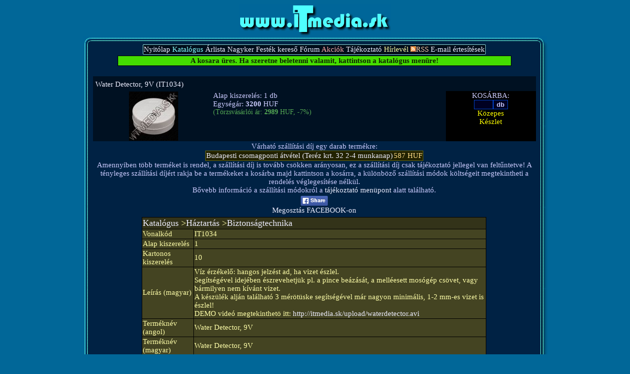

--- FILE ---
content_type: text/html; charset=UTF-8
request_url: http://itmedia.sk/olcso/IT1034/H%C3%A1ztart%C3%A1si%20cikkek/Biztons%C3%A1gtechnika/Water_Detector%2C_9V
body_size: 4494
content:
<!DOCTYPE html PUBLIC "-//W3C//DTD XHTML 1.0 Transitional//EN"
        "http://www.w3.org/TR/xhtml1/DTD/xhtml1-transitional.dtd">
<html xmlns="http://www.w3.org/1999/xhtml" xml:lang="hu" xmlns:fb="http://ogp.me/ns/fb#">
 <head>
  <meta http-equiv="content-type" content="text/html; charset=UTF-8" />
  <meta name="viewport" content="width=900, initial-scale=0.33" />
  <meta http-equiv="Content-Style-Type" content="text/css" />
  <link rel="stylesheet" href="/style.css?ts=1644812177" type="text/css" />
  <meta name="keywords" content="Olcsó, Ár, Akció, Vásárlás, Water, Detector, 9V, IT1034" />
  <title>Olcsó Water Detector, 9V (IT1034) vásárlás, termékinformáció -- ITMedia.sk webshop</title>
 </head>
<body link="#ffffff" text="#ccccff" ><div id="fb-root"></div>
<script type="text/javascript">(function(d, s, id) {
  var js, fjs = d.getElementsByTagName(s)[0];
  if (d.getElementById(id)) return;
  js = d.createElement(s); js.id = id;
  js.src = "//connect.facebook.net/en_US/sdk.js#xfbml=1&version=v2.0";
  fjs.parentNode.insertBefore(js, fjs);
}(document, 'script', 'facebook-jssdk'));</script>

<center><a href="http://www.itmedia.sk/"><img src="/images/itmediask.gif" border="0" alt="www.itmedia.sk"/></a></center>
<table border="0" cellpadding="0" cellspacing="0" align="center">
  <tr style="height:16px;">
   <td width="17"><img name="maintable_r1_c1" src="/images/maintable_r1_c1.gif" alt="O"/></td>
   <td style="background-image: url(/images/maintable_r1_c2.gif);"><img src="/images/spacer.gif" width="1" alt="."/></td>
   <td width="20"><img name="maintable_r1_c3" src="/images/maintable_r1_c3.gif" alt="O"/></td>
  </tr>
  <tr>
   <td style="background-image: url(/images/maintable_r2_c1.gif);"><img src="/images/spacer.gif" width="1" height="1" alt="."/></td>
   <td style="background-image: url(/images/maintable_r2_c2.gif);"><script>
      window.fbAsyncInit = function() {
        FB.init({
          appId      : '781922201867114',
          xfbml      : true,
          version    : 'v2.2'
        });
      };

      (function(d, s, id){
         var js, fjs = d.getElementsByTagName(s)[0];
         if (d.getElementById(id)) {return;}
         js = d.createElement(s); js.id = id;
         js.src = "//connect.facebook.net/en_US/sdk.js";
         fjs.parentNode.insertBefore(js, fjs);
       }(document, 'script', 'facebook-jssdk'));

</script>
<script language="javascript" type="text/javascript">
<!--
function popitup2(url)
{
 url = '/image.php?im=' + url;
 newwwindow=window.open(url,'itemimage','dependent=yes,width=200,height=200');
 if (window.focus) {newwwindow.focus()}
 return false;
 }
// -->
</script>
<table border="0" cellpadding="0" cellspacing="0" align="center">
  <tr>
   <td width="2" height="2"><img name="menuback_r1_c1" src="/images/menuback_r1_c1.gif" width="2" height="2" border="0" alt="O"/></td>
   <td height="2" style="background-image: url(/images/menuback_r1_c2.gif);"><img src="/images/spacer.gif" height="1" alt="."/></td>
   <td width="2" height="2"><img name="menuback_r1_c3" src="/images/menuback_r1_c3.gif" width="2" height="2" border="0" alt="O"/></td>
  </tr>
  <tr>
   <td width="2" style="background-image: url(/images/menuback_r2_c1.gif);"><img src="/images/spacer.gif" height="1" alt="."/></td>
   <td style="background-image: url(/images/menuback_r2_c2.gif);" nowrap="nowrap">
<a href="/">Nyitólap</a>
<a href="/shop/"><font color="#88ffff">Katalógus</font></a>
<a href="/pricelist.php">Árlista</a>
<a href="/nagyker.php">Nagyker</a>
<a href="/ink.php">Festék kereső</a>
<a href="http://sgforum.hu/forum.php3?azonosito=itmedia" target="_blank">Fórum</a>
<a href="/akcio.php"><font color="#ffaaaa">Akciók</font></a>
<a href="/tajekoztato.php">Tájékoztató</a>
<a href="/hirlevel.php"><font color="#ffffaa">Hírlevél</font></a>
<a type="application/rss+xml" href="/itmedia.sk.rss"><img src="/images/rss.png" height="11" width="11" alt="rss feed"/><font color="#ffccaa">RSS</font></a>
<a href="/email-notifications.php">E-mail értesítések</a>
   </td>
   <td width="2" style="background-image: url(/images/menuback_r2_c3.gif);"><img src="/images/spacer.gif" height="1" alt="."/></td>
  </tr>
  <tr>
   <td width="2" height="2"><img name="menuback_r3_c1" src="/images/menuback_r3_c1.gif" width="2" height="2" border="0" alt="."/></td>
   <td height="2" style="background-image: url(/images/menuback_r3_c2.gif);"><img src="/images/spacer.gif" alt="."/></td>
   <td width="2" height="2"><img name="menuback_r3_c3" src="/images/menuback_r3_c3.gif" width="2" height="2" border="0" alt="."/></td>
  </tr>
</table><table style="border-style: none;" width="600"><tr><td colspan="8"><table style="border-style: none; "><tr><td>
<form name="multiform" method="post" action="/showitem.php?item=other-detector_water_battery">

<table align="center" border="1" width="800"><tr class="highlight"><td align="center"><b>A kosara üres.</b> Ha szeretne beletenni valamit, kattintson a katalógus menüre!</td></tr></table><table>
<tr><td colspan="2"><img src="/images/spacer.gif" width="900" height="1" alt="."/></td></tr><tr><td valign="top"><table border="0" bgcolor="#001122" width="100%"><tr style="height:1px;"><td rowspan="10" width="1"><img src="/images/spacer.gif" width="1" height="130" alt="."/></td>
    <td colspan="4"><img src="/images/spacer.gif" width="340" height="1" alt="."/></td></tr><tr style="height:100%;"><td colspan="4" width="100%"><a href="/olcso/IT1034/Háztartási cikkek/Biztonságtechnika/Water_Detector%2C_9V" name="botherdetector_water_battery">Water Detector, 9V (IT1034)</a></td></tr><tr><td width="100" align="center" valign="top"><a href="/olcso/IT1034/Háztartási cikkek/Biztonságtechnika/Water_Detector%2C_9V" name="cotherdetector_water_battery"><img src="/item-preview/other-detector_water_battery/_iT1034_1.jpg?nc=649" border="0" alt="Olcsó Water Detector, 9V (IT1034)" title="Water Detector, 9V (IT1034)"/></a></td>
<td valign="top" nowrap="nowrap">Alap kiszerel&eacute;s: 1 db<br/>
Egys&eacute;g&aacute;r: <b>3200</b> HUF<br/>
<a href="/tajekoztato.php?tr=li#torzsvasarlo" target="_blank"><font color="#55aa55" style="font-size: 14px;">(Törzsvásárlói ár: <b>2989</b> HUF, -7%) </font></a><br/>
</td>
<td valign="top" align="center" bgcolor="#000000" width="1" nowrap="nowrap">KOSÁRBA:<br/><input name="k-other-detector_water_battery" value="" type="text" size="3" class="inp"/><input type="submit" value="db" class="btn"/><br/><input type="hidden" name="cartadditem0" value="other-detector_water_battery"/>
<font color="#ffff00">K&ouml;zepes<br/>K&eacute;szlet</font></td></tr>
</table></td></tr><br/><table border="0" align="center"><tr><td align="center">Várható szállítási díj egy darab termékre:<table class="kisz">
<tr><td><a href="/tajekoztato.php#csomagpont" target="_blank">Budapesti csomagponti átvétel (Teréz krt. 32 2-4 munkanap)</a></td><td align="right">587 HUF</td></tr>
</table>Amennyiben több terméket is rendel, a szállítási díj is tovább csökken arányosan, ez a szállítási díj csak tájékoztató jellegel van feltűntetve! A tényleges szállítási díjért rakja be a termékeket a kosárba majd kattintson a kosárra, a különböző szállítási módok költségeit megtekintheti a rendelés véglegesítése nélkül.<br/>Bővebb információ a szállítási módokról a <a href="/tajekoztato.php">tájékoztató menüpont</a> alatt található.<br/>
<tr><td align="center"><a href="javascript:void(0);" onclick="share_me();"><img src="/images/facebook-share.jpg" /><br>Megosztás FACEBOOK-on</a></td></tr><script type="text/javascript">
//FB.init({appId: "781922201867114", status: true, cookie: true});
  function share_me() {
    FB.ui({
      method: 'feed',
      app_id: '781922201867114',
//      link: 'http://itmedia.sk/share.php',
      link: 'http://itmedia.sk/olcso/IT1034/Háztartási cikkek/Biztonságtechnika/Water_Detector%2C_9V',
      name: 'Water Detector, 9V: 3200 Ft',
      picture: 'http://itmedia.sk/item-images/other-detector_water_battery/_iT1034_1.jpg',
//      picture: 'http://itmedia.sk/images/kingston16-2000.jpg',
//      name: 'Oszd meg ismerőseiddel ezt az oldalt és szerezd meg 2000 forintért ezt az eredeti kingston 16 gigás microSD kártyát!',
//      caption: '16 gigás microSD kártya 2000 Forintért',
      show_error: false,
      description: 'Víz érzékelő: hangos jelzést ad, ha vizet észlel.<br>Segítségével idejében észrevehetjük pl. a pince beázását, a melléesett mosógép csövet, vagy bármilyen nem kívánt vizet.<br>A készülék alján található 3 mérötüske segítségével már nagyon minimális, 1-2 mm-es vizet is észlel!<br>DEMO videó megtekinthetö itt: <a target=_blank href=http://itmedia.sk/upload/waterdetector.avi>http://itmedia.sk/upload/waterdetector.avi</a>'
    },
    function(response){
      if(response && response.post_id) {
        self.location.href = 'http://itmedia.sk/feedback.php?postid=' + response.post_id + '&refit=other-detector_water_battery';
//        self.location.href = 'http://itmedia.sk/feedback.php?postid=' + response.post_id + '&ref=share';
//        console.log(response);
      }
      else {
//        self.location.href = 'http://itmedia.sk/feedback.php?cancel=1'
      }
    });
  }
</script>


<tr><td><input type="hidden" name="cartadditems" value="1"/></td></tr></table>
</form></td></tr></table><table><tr><td align="center" width="900"><table border="1" width="700" style="background-color:#444422; color:#ffffaa;"><tr style="background-color:#333319; font-size:18px;"><td colspan="2"><a href="/shop/">Katalógus</a>  &gt;<a href="/shop/317/Háztartási cikkek/">Háztartás</a> &gt;<a href="/shop/347/Háztartási cikkek/Biztonságtechnika/">Biztonságtechnika</a></td></tr>
<tr><td>Vonalkód</td><td>IT1034</td></tr><tr><td>Alap kiszerelés</td><td>1</td></tr><tr><td>Kartonos kiszerelés</td><td>10</td></tr><tr><td>Leírás (magyar)</td><td>Víz érzékelő: hangos jelzést ad, ha vizet észlel.<br/>Segítségével idejében észrevehetjük pl. a pince beázását, a melléesett mosógép csövet, vagy bármilyen nem kívánt vizet.<br/>A készülék alján található 3 mérötüske segítségével már nagyon minimális, 1-2 mm-es vizet is észlel!<br/>DEMO videó megtekinthetö itt: <a target=_blank href=http://itmedia.sk/upload/waterdetector.avi>http://itmedia.sk/upload/waterdetector.avi</a></td></tr><tr><td>Terméknév (angol)</td><td>Water Detector, 9V</td></tr><tr><td>Terméknév (magyar)</td><td>Water Detector, 9V</td></tr><tr><td>Terméknév</td><td>Water Detector, 9V (IT1034)</td></tr><tr><td>B&otilde;vebb inform&aacute;ci&oacute;:</td><td><a href="http://itmedia.sk/upload/waterdetector.avi" target="_blank">http://itmedia.sk/upload/waterdetector.avi</a></td></tr>
<tr><td>Utoljára módosítva:</td><td>2023-12-06 05:47</td></tr>
<tr><td colspan="2" align="center"><b>Árlista</b><br/><table style="border-style: solid; background-color:#ffff88; color:#223300; border-color:#000000; border-spacing:2px; border-collapse: separate;"><tr style="font-weight:bold; "><td align="center">Érték</td><td align="right">Egységár</td><td align="right" class="frequent-head"><a href="/tajekoztato.php?tr=si#torzsvasarlo" target="_blank">Törzsvásárlói Ár</a></td></tr><tr style="background-color:#bbbb55; color:#444411;"><td align="right">0-7999</td><td align="right">3200.00&nbsp;HUF</td><td align="right" class="frequent"><a href="/tajekoztato.php?tr=si#torzsvasarlo" target="_blank">2990.00&nbsp;HUF</a></td></tr><tr style="background-color:#bbbb55; color:#444411;"><td align="right">8000-15999</td><td align="right">3116.00&nbsp;HUF</td><td align="right" class="frequent"><a href="/tajekoztato.php?tr=si#torzsvasarlo" target="_blank">2947.00&nbsp;HUF</a></td></tr><tr style="background-color:#bbbb55; color:#444411;"><td align="right">16000-31999</td><td align="right">3032.00&nbsp;HUF</td><td align="right" class="frequent"><a href="/tajekoztato.php?tr=si#torzsvasarlo" target="_blank">2905.00&nbsp;HUF</a></td></tr><tr style="background-color:#bbbb55; color:#444411;"><td align="right">32000-79999</td><td align="right">2990.00&nbsp;HUF</td><td align="right" class="frequent"><a href="/tajekoztato.php?tr=si#torzsvasarlo" target="_blank">2863.00&nbsp;HUF</a></td></tr></table><br/><table width="620" style="color:#000000; background-color:#ffffff; border-collapse:separate;"><tr><td><a href="#" onclick="javascript:window.open('remarks.php?lang=hu#open','help','width=550,height=400,scrollbars=yes');" style="color:#000000;">Jelmagyarázat*</a></td></tr><tr style="color:#000000;"><td>A termék ára a rendelés összértékétől függően változik.<br>
Amennyiben eléri a megrendelése a kategória limitet, úgy az összes termék esetében automatikusan a kedvezményesebb árat fogja a rendszer számolni!<br>
A törzsváráslói árak (zöld háttérrel jelölt oszlop) tájékoztató jelleggel vannak feltüntetve, ezeket az árakat csak a törzsvásárlói programban való részvételre jogosult vevőink számára nyújtjuk!<br>
Ha szeretne többet megtudni a programról, kattintson a kedvezményes árra vagy a tájékoztató menüpontra.<br/>
</table></td></tr><tr><td colspan="3"><table border="1" cellpadding="0" align="center"><tr><td colspan="100" align="center">K&eacute;pek</td></tr><tr><td align="center" valign="middle"><img src="/item-images/other-detector_water_battery/_iT1034_1.jpg?nc=649" border="0" alt="Image of Water Detector, 9V (IT1034)" title="Water Detector, 9V (IT1034)"/></td>
</tr><tr><td align="center" valign="middle"><img src="/item-images/other-detector_water_battery/_iT1034_2.jpg?nc=011" border="0" alt="Image of Water Detector, 9V (IT1034)" title="Water Detector, 9V (IT1034)"/></td>
</tr><tr><td align="center" valign="middle"><img src="/item-images/other-detector_water_battery/_iT1034_3.jpg?nc=070" border="0" alt="Image of Water Detector, 9V (IT1034)" title="Water Detector, 9V (IT1034)"/></td>
</tr><tr><td align="center" valign="middle"><img src="/item-images/other-detector_water_battery/nomark_dscf0070.jpg?nc=162" border="0" alt="Image of Water Detector, 9V (IT1034)" title="Water Detector, 9V (IT1034)"/></td>
</tr></table></td></tr><tr bgcolor="#000000"><td colspan="10" align="center"><font color="#ffffff">Szeretn&eacute; megmutatni m&aacute;soknak is ezt a term&eacute;ket? Haszn&aacute;lja ezt a linket:<br/><b><a href="/olcso/IT1034/Háztartási cikkek/Biztonságtechnika/Water_Detector%2C_9V" target="_blank"><font color="#ffffff">http://itmedia.sk/olcso/IT1034/Háztartási cikkek/Biztonságtechnika/Water_Detector%2C_9V</font></a></b></font></td></tr></table></td></tr></table></td></tr></table><br/> </td>
   <td style="background-image: url(/images/maintable_r2_c3.gif);"><img src="/images/spacer.gif" width="1" height="1" alt="."/></td>
  </tr>
  <tr style="height:19px">
   <td width="17"><img name="maintable_r3_c1" src="/images/maintable_r3_c1.gif" width="17" height="19" border="0" alt="O"/></td>
   <td style="background-image: url(/images/maintable_r3_c2.gif);"><img src="/images/spacer.gif" width="1" alt="."/></td>
   <td width="20"><img name="maintable_r3_c3" src="/images/maintable_r3_c3.gif" width="20" height="19" border="0" alt="O"/></td>
  </tr>
</table>
</body></html>


--- FILE ---
content_type: text/css
request_url: http://itmedia.sk/style.css?ts=1644812177
body_size: 1197
content:
body 
{
 background-color: #016798;
 color: #ccccff;
 font-size: 16px;
}

a 
{
 text-decoration: none;
}

a:link 
{
# color: #000000;
# font-weight: bold;
 color: #eeeeff;
}

a:visited 
{
 color: #d0d0ff;
}

a:hover {
 text-decoration: underline;
}

table
{
border-collapse: collapse;
border: 0px black solid;
#background-color: #fcfcff;
background-image: /images/menuback_r2_c3.gif;
#font-weight:bold;
font-size:15px;
}

xtd { 
padding: 1px;
}

.menu
{
#display:block;
#color:#000810;
#color:#ff0810;
background-color:#bbccff;
#link:#ffffff;
font-weight:bold;
font-size:15px;
# width:120px;
text-align:center;
padding:-1;
#border:1px solid #3366AA;
#outline:0px solid #98bf21;
text-decoration:none;
margin-left:0px;
}

a.black; a.black:link; a.black:visited
{
 color: #112200;

}

.emailnotify
{
 text-decoration:none;
 background-color:#440044;
}

.transparent
{
 background-color: transparent;
 border-collapse: collapse;
 border: 1px transparent solid;
}

.zoldkiemelt
{
 background-color:#44dd00;
 font-weight:bold;
 color: #112200;
}

.highlight
{
 background-color:#44dd00;
 font-weight:bold;
 color: #112200;
}

.hiba
{
 background-color:#44dd00;
 font-weight:bold;
 color: #112200;
}

.errortx
{
 background-color:#ff4444;
// font-weight:bold;
 font-size:20px;
 color: #000000;
}

.warning
{
 background-color:#ffc020;
 font-size:20px;
 color: #664411;
 text-align: center;
}

.kiemelt
{
 background-color:#000022;
# background-color:#ffc020;
 font-size:20px;
 border:1px solid #555555;
 text-align: center;
}

.kisz
{
 background-color:#222200;
 border:1px solid #666611;
 color: #ffdd88;
 text-decoration: none;
}

.kisz2
{
 background-color:#112211;
 border:1px solid #336633;
 color: #eeffaa;
 text-decoration: none;
}



table.menu
{
 background-color:#ffffff;
 border:1px solid #555555;
 text-decoration: none;
}

a.submenu, a.submenu:link, a.submenu:visited
{
color:#000810;
background-color:#ddeeff;
font-weight:bold;
font-size:15px;
text-align:center;
padding:1;
padding-top:1px;
padding-bottom:1px;
border:1px solid #3366AA;
text-decoration:none;
margin-left:-2px;
}

a.blk, a.blk:link, a.blk:visited
{
color:#000810;
font-weight:bold;
font-size:15px;
text-decoration:none;
}
a.blk:hover, a.blk:active { background-color:#ffffff; opacity: 0.7;}


a.menu, a.menu:link, a.menu:visited
{
color:#000810;
background-color:#bbccff;
font-weight:bold;
font-size:15px;
text-align:center;
padding:1;
padding-top:1px;
padding-bottom:1px;
border:1px solid #3366AA;
text-decoration:none;
margin-left:-2px;
}

.inp
{
 text-align: right;
}

.checkout
{
 background-color:#032;
}
.checkout:hover
{
 background-color:#010;
}

.frequent
{
 background-color:#338833;
 color:#aaffdd;
}

.frequent-head
{
 background-color:#33cc33;
 color:#ffffff;
}

.c2
{
 color:#afd;
}
.c2:hover
{
 color:#cfe;
 background-color:#032;
}

.indexkeres
{
 background-color: #ccf8ff;
 border:1px solid #445588;
 color: #004422;
 font-family:"Courier New", Courier, monospace;
 font-size: 15px;
 font-weight: bold;
}

.keres
{
 background-color: #16a;
// border:1px solid #445588;
 color: #cdf;
 font-family:"Courier New", Courier, monospace;
 font-size: 12px;
 font-weight: bold;
}

.btn,.inp
{
 color:#ccf; 
 background-color:#002;
 border: 1px solid #04c;
  font-weight:bold;
}
.btn:hover,.btn:active
{
  background-color:#114;
  color:#fff;
}

a.menu:hover,a.menu:active { background-color:#ccddff;}
a.submenu:hover, a.submenu:active { background-color:#eef0ff;}
a.emailnotify:hover, a.emailnotify:active { background-color:#660066;}

/// Stroke font-character
/// @param  {Integer} $stroke - Stroke width
/// @param  {Color}   $color  - Stroke color
/// @return {List}            - text-shadow list
@function stroke($stroke, $color) {
  $shadow: ();
  $from: $stroke*-1;
  @for $i from $from through $stroke {
   @for $j from $from through $stroke {
      $shadow: append($shadow, $i*1px $j*1px 0 $color, comma);
    }
  }
  @return $shadow;
}
/// Stroke font-character
/// @param  {Integer} $stroke - Stroke width
/// @param  {Color}   $color  - Stroke color
/// @return {Style}           - text-shadow
@mixin stroke($stroke, $color) {
  text-shadow: stroke($stroke, $color);
}
